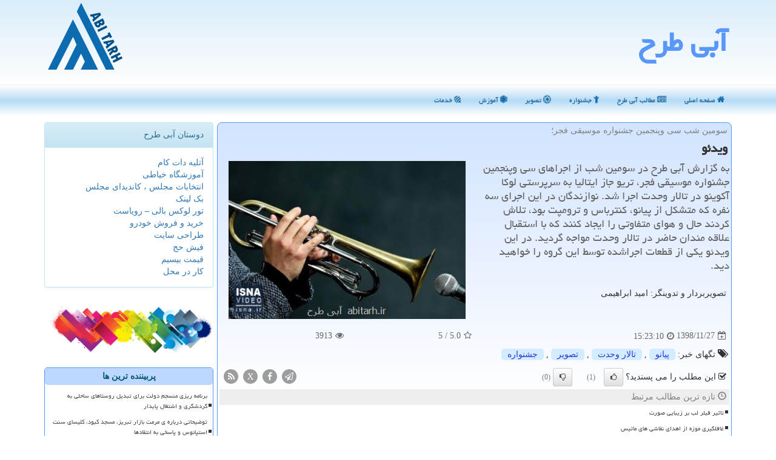

--- FILE ---
content_type: text/html; charset=utf-8
request_url: https://www.abitarh.ir/news14444/%D9%88%DB%8C%D8%AF%D8%A6%D9%88
body_size: 10273
content:


<!DOCTYPE html>

<html xmlns="https://www.w3.org/1999/xhtml" dir="rtl" lang="fa">
<head><meta name="viewport" content="width=device-width, initial-scale=1" /><title>
	ویدئو | آبی طرح
</title><link href="/css/ABITARH.css" rel="stylesheet" /><meta property="og:type" content="website" /><meta property="og:site_name" content="آبی طرح" /><meta name="og:locale" content="fa_ir" /><meta name="twitter:card" content="summary_large_image" /><meta name="twitter:site" content="آبی طرح" />
<meta charset="utf-8" /><meta http-equiv="X-UA-Compatible" content="IE=edge" /><link rel="shortcut icon" href="/favicon.ico" type="image/x-icon" /><meta name="robots" content="index, follow, max-snippet:-1, max-image-preview:large, max-video-preview:-1" /><meta name="theme-color" content="#5897fb" /><meta property="og:image" content="https://www.abitarh.ir/images/News/9811/abitarh_irB-14444.jpg" /><meta property="og:title" content="ویدئو" /><meta property="og:description" content="به گزارش آبی طرح در سومین شب از اجراهای سی وپنجمین جشنواره موسیقی فجر، تریو جاز ایتالیا به سرپرستی لوكا آكوینو در تالار وحدت اجرا شد. نوازندگان در این اجرای سه نفره كه متشكل از پیانو، كنترباس و ترومپت بود، تلاش كردند حال و هوای متفاوتی را ایجاد كنند كه با استقبال علاقه مندان حاضر در تالار وحدت مواجه گردید. در این ویدئو یكی از قطعات اجراشده توسط این گروه را خواهید دید. : #طرح , #آبی_طرح , #پیانو, #تالار_وحدت, #تصویر, #جشنواره" /><link rel="canonical" href="https://www.abitarh.ir/news14444/ویدئو" /><meta name="twitter:title" content="ویدئو" /><meta name="twitter:description" content="به گزارش آبی طرح در سومین شب از اجراهای سی وپنجمین جشنواره موسیقی فجر، تریو جاز ایتالیا به سرپرستی لوكا آكوینو در تال... : #آبی_طرح , #پیانو, #تالار_وحدت, #تصویر, #جشنواره" /><meta name="twitter:image" content="https://www.abitarh.ir/images/News/9811/abitarh_irB-14444.jpg" /><meta name="twitter:url" content="https://www.abitarh.ir/news14444/ویدئو" /><meta property="og:url" content="https://www.abitarh.ir/news14444/ویدئو" /><meta name="description" content="به گزارش آبی طرح در سومین شب از اجراهای سی وپنجمین جشنواره موسیقی فجر، تریو جاز ایتالیا به سرپرستی لوكا آكوینو در تالار وحدت اج... | آبی طرح | abitarh.ir" /><meta name="keywords" content="ویدئو, ویدئو, پیانو, تالار وحدت, تصویر, جشنواره, آبی طرح, abitarh.ir" /></head>
<body>
    <form method="post" action="./ویدئو" id="form1">
<div class="aspNetHidden">
<input type="hidden" name="__EVENTTARGET" id="__EVENTTARGET" value="" />
<input type="hidden" name="__EVENTARGUMENT" id="__EVENTARGUMENT" value="" />

</div>

<script type="text/javascript">
//<![CDATA[
var theForm = document.forms['form1'];
if (!theForm) {
    theForm = document.form1;
}
function __doPostBack(eventTarget, eventArgument) {
    if (!theForm.onsubmit || (theForm.onsubmit() != false)) {
        theForm.__EVENTTARGET.value = eventTarget;
        theForm.__EVENTARGUMENT.value = eventArgument;
        theForm.submit();
    }
}
//]]>
</script>


<script src="/WebResource.axd?d=pynGkmcFUV13He1Qd6_TZIq9YEcMKoZ7B2GNE7_UZNcvNsg2xqNTyZwqLWtJOKRSaqXueAc6EDb9v5BEgfgGAA2&amp;t=638901662248157332" type="text/javascript"></script>


<script src="/ScriptResource.axd?d=NJmAwtEo3Ipnlaxl6CMhvj4GfGiPSHePl4Stnpy2Ww2Ge9Eobso27CbKXX4sOiBWFXDrbBV4rmVzocrv6_CinZFqfvSySpTksQh7kWrZo2fNn6voSGxcIRyAeuSnUg_TK5Q8ZGbZx4SXXFdd_ceOa6AaFVIL4a6v3npo00OVcIk1&amp;t=5c0e0825" type="text/javascript"></script>
<script src="/ScriptResource.axd?d=dwY9oWetJoJoVpgL6Zq8OGEs4w7MlxtpC9XEwVQQPsiE4MCegzvGIh5uU2ML3E2Ejhr9O63mk_nw9U3lzZ4_V7dTxw0vKbqhO0FILCsLWp0YC49Skrqz8WytPPbhB3RuOI9ObOOArXf7ogU7Dj-mTi2Qwle0gjbIG76Yunrq0Sw1&amp;t=5c0e0825" type="text/javascript"></script>
    <div class="page-header">
        <div class="container">
            <div class="row">
                <div class="col-xs-12">
        <b id="WebsiteTitle"><a href='/'>آبی طرح</a></b>
        <img src="/images/logo.png" id="WebsiteLogo" class="pull-left img-responsive" alt="آبی طرح" title="آبی طرح" />
                </div>
            </div>
        </div>
    </div>
<nav class="navbar navbar-inverse">
      <button type="button" class="navbar-toggle collapsed" data-toggle="collapse" data-target="#mobmenuc" aria-expanded="false">
        <span class="sr-only">منو</span>
        <i class="fa fa-bars"></i>
      </button>
    <div id="mobmenuc" class="collapse navbar-collapse container">
      <ul id="aMainpageMenu" class="nav navbar-nav"><li><a href="/" ><i class="fa fa-home"></i> صفحه اصلی</a></li><li><a href="/new"><i class="fa fa-newspaper-o"></i> مطالب آبی طرح</a></li><li><a href="/tag/جشنواره"><i class="fa fa-child"></i> جشنواره</a></li><li><a href="/tag/تصویر"><i class="fa fa-empire"></i> تصویر</a></li><li><a href="/tag/آموزش"><i class="fa fa-first-order"></i> آموزش</a></li><li><a href="/tag/خدمات"><i class="fa fa-forumbee"></i> خدمات</a></li></ul>
    </div>
</nav>
        <div class="container">
            
                
                
                
                
                
    <div class="col-lg-9 col-md-8 col-sm-7 p3">
        <article class="ABItarh-cc" itemscope="" itemtype="https://schema.org/NewsArticle">
        <span id="ContentPlaceHolder1_lblPreTitle" itemprop="alternativeHeadline"><span style='color:gray; padding-right:3px;'>سومین شب سی وپنجمین جشنواره موسیقی فجر؛</span></span>
        <h1 id="ContentPlaceHolder1_newsheadline" class="newsheadline" itemprop="name">ویدئو</h1>
        <h2><img src="/images/News/9811/abitarh_irB-14444.jpg" id="ContentPlaceHolder1_imgNews" itemprop="image" alt="ویدئو" title="ویدئو" class="img-responsive col-sm-6 col-xs-12 pull-left" />
            <span id="ContentPlaceHolder1_descriptionNews" itemprop="description">به گزارش آبی طرح در سومین شب از اجراهای سی وپنجمین جشنواره موسیقی فجر، تریو جاز ایتالیا به سرپرستی لوكا آكوینو در تالار وحدت اجرا شد. نوازندگان در این اجرای سه نفره كه متشكل از پیانو، كنترباس و ترومپت بود، تلاش كردند حال و هوای متفاوتی را ایجاد كنند كه با استقبال علاقه مندان حاضر در تالار وحدت مواجه گردید. در این ویدئو یكی از قطعات اجراشده توسط این گروه را خواهید دید.</span>
        </h2>
        <br />
        <span id="ContentPlaceHolder1_articleBody" itemprop="articleBody" class="divfulldesc">تصویربردار و تدوینگر: امید ابراهیمی<br/><br/><br/></span>
        
                    <meta itemprop="url" content="https://www.abitarh.ir/news14444/ویدئو">
<script type="application/ld+json">{"@context": "https://schema.org/", "@type": "CreativeWorkSeries",
"name": "ویدئو", "aggregateRating": {
"@type": "AggregateRating", "ratingValue": "5.0","worstRating": "0",
"bestRating": "5", "ratingCount": "3913"}}</script>
                    <meta itemprop="image" content="https://www.abitarh.ir/images/News/9811/abitarh_irB-14444.jpg">
                    <meta itemprop="author" content="آبی طرح">
                    <div id="divnewsdetails">
                            <div class="col-sm-6 p5">
                                <i class="fa fa-calendar-plus-o" title="تاریخ انتشار"></i><span id="pubDate">1398/11/27</span>
                                <div class="divmid pltab">
                                    <i class="fa fa-clock-o" title="زمان انتشار"></i><span id="pubTime">15:23:10</span>
                                </div>
                            </div>
                            <div class="col-sm-3 col-xs-6 p5">
                                <i class="fa fa-star-o" title="امتیاز"></i><span id="ratingValue">5.0</span> / 5
                            </div>
                            <div class="col-sm-3 col-xs-6 p5">
                                <i class="fa fa-eye" title="بازدید"></i><span id="ratingCount">3913</span>
                            </div>
                        <div class="clearfix"></div>
                    </div>
            
            <span id="ContentPlaceHolder1_metaPublishdate"><meta itemprop="datePublished" content="2020-2-16"></span>
      <div id="divtags">
        <span id="ContentPlaceHolder1_lblTags"><span class='glyphicon glyphicon-tags'></span> تگهای خبر: <a href='/tag/پیانو' target='_blank'>پیانو</a> ,  <a href='/tag/تالار-وحدت' target='_blank'>تالار وحدت</a> ,  <a href='/tag/تصویر' target='_blank'>تصویر</a> ,  <a href='/tag/جشنواره' target='_blank'>جشنواره</a></span>
            <script type="text/javascript">
//<![CDATA[
Sys.WebForms.PageRequestManager._initialize('ctl00$ContentPlaceHolder1$ScriptManager1', 'form1', ['tctl00$ContentPlaceHolder1$UpdatePanel2','ContentPlaceHolder1_UpdatePanel2','tctl00$ContentPlaceHolder1$UpdatePanel1','ContentPlaceHolder1_UpdatePanel1'], [], [], 90, 'ctl00');
//]]>
</script>

        </div>
            <div id="ContentPlaceHolder1_UpdateProgress2" style="display:none;">
	
                    <div class="divajax" title="چند لحظه صبر کنید"><i class="fa fa-spinner fa-lg fa-refresh"></i></div>
                
</div>
        <div id="ContentPlaceHolder1_UpdatePanel2">
	
                <div class="clearfix"></div>
                <div id="divdoyoulikeit">
                    <div class="col-sm-6 p5">
                    <div class="divmid"><i class="fa fa-check-square-o"></i> این مطلب را می پسندید؟</div>
                    <div class="divmid pltabs">
                        <a id="ContentPlaceHolder1_IBLike" title="بله، می پسندم" class="btn btn-sm btn-default" href="javascript:__doPostBack(&#39;ctl00$ContentPlaceHolder1$IBLike&#39;,&#39;&#39;)"><i class="fa fa-thumbs-o-up"></i></a></div>
                    <div class="divmid pltab">
                        <span id="ContentPlaceHolder1_lblScorePlus" title="یک نفر این مطلب را پسندیده است" class="fontsmaller cgray">(1)</span>
                    </div>
                    <div class="divmid">
                        <a id="ContentPlaceHolder1_IBDisLike" title="خیر، نمی پسندم" class="btn btn-sm btn-default" href="javascript:__doPostBack(&#39;ctl00$ContentPlaceHolder1$IBDisLike&#39;,&#39;&#39;)"><i class="fa fa-thumbs-o-down"></i></a></div>
                     <div class="divmid">
                        <span id="ContentPlaceHolder1_lblScoreMinus" title="هنوز شخصی به این مطلب رای منفی نداده است" class="fontsmaller cgray">(0)</span>
                    </div>
                    </div>
                    <div class="col-sm-6 p5 mshare text-left">

                        <a href="tg://msg?text=ویدئو  http://www.abitarh.ir/news14444/%D9%88%DB%8C%D8%AF%D8%A6%D9%88" id="ContentPlaceHolder1_aae" class="maae" target="_blank" rel="nofollow" title="اشتراک این مطلب در تلگرام"><span class="fa-stack"><i class="fa fa-circle fa-stack-2x clgray"></i><i class="fa fa-paper-plane-o fa-stack-1x cwhite"></i></span></a>
                        <a href="https://www.facebook.com/sharer.php?u=http://www.abitarh.ir/news14444/%D9%88%DB%8C%D8%AF%D8%A6%D9%88" id="ContentPlaceHolder1_aaf" class="maaf" target="_blank" rel="nofollow" title="اشتراک این مطلب در فیسبوک"><span class="fa-stack"><i class="fa fa-circle fa-stack-2x clgray"></i><i class="fa fa-facebook-f fa-stack-1x cwhite"></i></span></a>
                        <a href="https://twitter.com/share?url=http://www.abitarh.ir/news14444/%D9%88%DB%8C%D8%AF%D8%A6%D9%88&text=ویدئو" id="ContentPlaceHolder1_aat" class="maat" target="_blank" rel="nofollow" title="اشتراک این مطلب در ایکس-توئیتر"><span class="fa-stack"><i class="fa fa-circle fa-stack-2x clgray"></i><i class="fa fa-stack-1x cwhite">X</i></span></a>
                        <a href="/rss/" id="ContentPlaceHolder1_aar" class="maar" target="_blank" title="اشتراک مطالب به وسیله فید rss"><span class="fa-stack"><i class="fa fa-circle fa-stack-2x clgray"></i><i class="fa fa-rss fa-stack-1x cwhite"></i></span></a>
                    </div>
               </div>
                <div class="clearfix"></div>
                
                
                    
            
</div>
       <div class="newsothertitles">
            <span class="glyphicon glyphicon-time"></span> تازه ترین مطالب مرتبط
        </div>
        <div class="hasA">
            
            <ul class="ulrelated">
                    <li><a href='/news29754/تاثیر-فیلر-لب-بر-زیبایی-صورت' title='1404/10/17  19:20:10' class="aothertitles">تاثیر فیلر لب بر زیبایی صورت</a></li>
                    <li><a href='/news29753/غافلگیری-موزه-از-اهدای-نقاشی-های-ماتیس' title='1404/10/17  10:14:34' class="aothertitles">غافلگیری موزه از اهدای نقاشی های ماتیس</a></li>
                    <li><a href='/news29750/شلاق-پی-درپی-قلم-مو-بر-بوم' title='1404/10/14  13:10:29' class="aothertitles">شلاق پی درپی قلم مو بر بوم</a></li>
                    <li><a href='/news29749/دانستن-انگیزه-های-پشت-هر-اثر-برای-بیننده-یک-موقعیت-تعاملی-بوجود-می-آورد' title='1404/10/13  14:39:31' class="aothertitles">دانستن انگیزه های پشت هر اثر، برای بیننده یک موقعیت تعاملی بوجود می آورد</a></li></ul>
        </div>
       <div class="newsothertitles">
            <i class="fa fa-comments-o"></i> نظرات بینندگان در مورد این مطلب
        </div>
            <div class="text-right p5">
                
                
            </div>
        <div id="divycommenttitle">
            نظر شما در مورد این پست آبی طرح
        </div>
        <div class="clearfix"></div>
        <div id="divycomment">
            <div id="ContentPlaceHolder1_UpdatePanel1">
	
                <div class="col-sm-1 col-xs-3 p85">نام:</div>
                <div class="col-sm-11 col-xs-9 p5">
                    <input name="ctl00$ContentPlaceHolder1$txtName" type="text" id="ContentPlaceHolder1_txtName" class="form-control input-sm" placeholder="نام" /></div>
                <div class="clearfix"></div>
                <div class="col-sm-1 col-xs-3 p85">ایمیل:</div><div class="col-sm-11 col-xs-9 p5">
                    <input name="ctl00$ContentPlaceHolder1$txtEmail" type="text" id="ContentPlaceHolder1_txtEmail" class="form-control input-sm" placeholder="ایمیل" /></div>
                <div class="clearfix"></div>
                <div class="col-sm-1 col-xs-3 p85">نظر:</div><div class="col-sm-11 col-xs-9 p5">
                    <textarea name="ctl00$ContentPlaceHolder1$txtMatn" rows="4" cols="20" id="ContentPlaceHolder1_txtMatn" class="form-control input-sm">
</textarea></div>
                <div class="clearfix"></div>
                <div class="col-sm-1 col-xs-3 p85" title="سوال امنیتی برای تشخیص اینکه شما ربات نیستید">سوال:</div><div class="col-sm-3 col-xs-4 p5" title="سوال امنیتی برای تشخیص اینکه شما ربات نیستید">
                    <input name="ctl00$ContentPlaceHolder1$txtCaptcha" type="text" maxlength="2" id="ContentPlaceHolder1_txtCaptcha" class="form-control input-sm" /></div>
                    <div class="col-sm-8 col-xs-5 text-right text-info p85" title="سوال امنیتی برای تشخیص اینکه شما ربات نیستید"><span id="ContentPlaceHolder1_lblCaptcha"> = ۱ بعلاوه ۲</span></div>
                <div class="clearfix"></div>
                <div class="col-xs-12 p5">
                    <div class="divmid"><input type="submit" name="ctl00$ContentPlaceHolder1$btnSendComment" value="ارسال به آبی طرح" id="ContentPlaceHolder1_btnSendComment" class="btn btn-default btn-sm" /></div>
                    <div class="divmid"><span id="ContentPlaceHolder1_lblMSGComment"></span></div>
                    
                    
                    
                </div>
                
</div>
            <div id="ContentPlaceHolder1_UpdateProgress1" style="display:none;">
	
                    <div class="p5"><i class="fa fa-spinner fa-refresh fa-lg"></i></div>
                
</div>
        </div>
            <div class="clearfix"></div>
        </article>
    </div>

    <div class="col-lg-3 col-md-4 col-sm-5 p3">
            <div id="ContentPlaceHolder1_AbiTarhs" class="panel panel-info">
                <div class="panel-heading">
                    دوستان آبی طرح
                </div>
                <div class="panel-body">


                            <a title='آتلیه دات کام' href='https://www.atolieh.com' target="_blank" rel="noopener">آتلیه دات کام</a>
                            <br />
                            <a title='آموزش خیاطی ترمه سرا' href='https://www.termehsara.com/' target="_blank" rel="noopener">آموزشگاه خیاطی</a>
                            <br />
                            <a title='انتخابات مجلس ، کاندیدای مجلس' href='https://www.majlesiran.com' target="_blank" rel="noopener">انتخابات مجلس ، کاندیدای مجلس</a>
                            <br />
                            <a title='بک لینک ارزان و رپورتاژ آگهی' href='https://www.linkbegir.com' target="_blank" rel="noopener">بک لینک</a>
                            <br />
                            <a title='تور لوکس بالی – رویاست' href='https://royast.net/tours/تور-بالی/' target="_blank" rel="noopener">تور لوکس بالی – رویاست</a>
                            <br />
                            <a title='خرید و فروش خودرو شاپ کار' href='https://www.shopcar.ir/' target="_blank" rel="noopener">خرید و فروش خودرو</a>
                            <br />
                            <a title='طراحی سایت' href='https://www.bibadil.org' target="_blank" rel="noopener">طراحی سایت</a>
                            <br />
                            <a title='فیش حج' href='https://www.xn--rgbbu5cx6b.com' target="_blank" rel="noopener">فیش حج</a>
                            <br />
                            <a title='قیمت بیسیم' href='https://wakitaki123.com/category/محصولات/' target="_blank" rel="noopener">قیمت بیسیم</a>
                            <br />
                            <a title='کار در محل' href='https://www.kardarmahal.ir' target="_blank" rel="noopener">کار در محل</a>
                            <br />
                </div>
            </div>
            <img src="/images/Abitahr-left.png" class="img-responsive" title="آبی طرح Abi Tarh" alt="آبی طرح ، گرافیک و طراحی" />
            <br />
    <div class="ABItarh-nav">
                            <div>
                            
                            
                            
                            </div>
                            <div>
                            <div class="ABItarh-lef" id="dtMostVisited"><b><span id="pMostVisited"><i class="fa fa-plus-square-o"></i></span>پربیننده ترین ها</b></div>
                            
                                <ul id="uMostVisited">
                                    
                                            <li><a href='/news29690/برنامه-ریزی-منسجم-دولت-برای-تبدیل-روستاهای-ساحلی-به-گردشگری-و-اشتغال-پایدار' title='1404/08/17  12:04:39'>برنامه ریزی منسجم دولت برای تبدیل روستاهای ساحلی به گردشگری و اشتغال پایدار</a></li>
                                        
                                            <li><a href='/news29718/توضیحاتی-درباره-ی-مرمت-بازار-تبریز-مسجد-کبود-کلیسای-سنت-استپانوس-و-پاسخی-به-انتقادها' title='1404/09/16  12:32:01'>توضیحاتی درباره ی مرمت بازار تبریز، مسجد کبود، کلیسای سنت استپانوس و پاسخی به انتقادها</a></li>
                                        
                                            <li><a href='/news29687/نگین-هیرکانی-مازندران-نیازمند-عزم-استانی-برای-رونق-گردشگری-می-باشد' title='1404/08/14  10:49:00'>نگین هیرکانی مازندران نیازمند عزم استانی برای رونق گردشگری می باشد</a></li>
                                        
                                            <li><a href='/news29711/یک-دایناسور-دیگر-حراج-می-شود' title='1404/09/09  09:08:10'>یک دایناسور دیگر حراج می شود</a></li>
                                        
                                </ul>
                                <br />
                            </div>
                            <div>
                            <div class="ABItarh-lef" id="dtMostDiscussion"><b><span id="pMostDiscussion"><i class="fa fa-plus-square-o"></i></span>پربحث ترین ها</b></div>
                            
                                <ul id="uMostDiscussion">
                                    
                                            <li><a href='/news29726/استقبال-آمریکایی-ها-از-طبیعت-بی-جان-ایرانیان' title='1404/09/24  11:03:12'>استقبال آمریکایی ها از طبیعت بی جان ایرانیان</a></li>
                                            <li><a href='/news29755/خوشنویسی-عروس-هنرهای-ایرانی-اسلامی-است' title='1404/10/18  15:18:47'>خوشنویسی عروس هنرهای ایرانی-اسلامی است</a></li>
                                            <li><a href='/news29754/تاثیر-فیلر-لب-بر-زیبایی-صورت' title='1404/10/17  19:20:10'>تاثیر فیلر لب بر زیبایی صورت</a></li>
                                            <li><a href='/news29753/غافلگیری-موزه-از-اهدای-نقاشی-های-ماتیس' title='1404/10/17  10:14:34'>غافلگیری موزه از اهدای نقاشی های ماتیس</a></li>
                                </ul>
                                <br />
                            </div>
                            <div>
                            <div class="ABItarh-lef" id="dtMostNews"><b><span id="pMostNews"><i class="fa fa-plus-square-o"></i></span>جدیدترین ها</b></div>
                            
                                <ul id="uMostNews">
                                    
                                            <li><a href='/news29755/خوشنویسی-عروس-هنرهای-ایرانی-اسلامی-است' title='1404/10/18  15:18:47'>خوشنویسی عروس هنرهای ایرانی-اسلامی است</a></li>
                                            <li><a href='/news29754/تاثیر-فیلر-لب-بر-زیبایی-صورت' title='1404/10/17  19:20:10'>تاثیر فیلر لب بر زیبایی صورت</a></li>
                                            <li><a href='/news29753/غافلگیری-موزه-از-اهدای-نقاشی-های-ماتیس' title='1404/10/17  10:14:34'>غافلگیری موزه از اهدای نقاشی های ماتیس</a></li>
                                            <li><a href='/news29752/دو-نشست-دیدآر-با-سخنرانی-محمدحسین-ماهر-و-شهرام-کریمی-در-خانه-هنرمندان' title='1404/10/16  12:54:33'>دو نشست دیدآر با سخنرانی محمدحسین ماهر و شهرام کریمی در خانه هنرمندان</a></li>
                                            <li><a href='/news29751/وقتی-دلار-قواعد-بازی-را-عوض-می-کند' title='1404/10/15  10:09:09'>وقتی دلار قواعد بازی را عوض می کند!</a></li>
                                            <li><a href='/news29750/شلاق-پی-درپی-قلم-مو-بر-بوم' title='1404/10/14  13:10:29'>شلاق پی درپی قلم مو بر بوم</a></li>
                                            <li><a href='/news29749/دانستن-انگیزه-های-پشت-هر-اثر-برای-بیننده-یک-موقعیت-تعاملی-بوجود-می-آورد' title='1404/10/13  14:39:31'>دانستن انگیزه های پشت هر اثر، برای بیننده یک موقعیت تعاملی بوجود می آورد</a></li>
                                            <li><a href='/news29748/ایران-مرد-روی-دیوارنگاره-میدان-ولیعصر-(عج)-نقش-بست' title='1404/10/12  14:48:56'>ایران مرد روی دیوارنگاره میدان ولیعصر (عج) نقش بست</a></li>
                                            <li><a href='/news29747/آغاز-مرمت-و-بازسازی-خانه-امین-لشگر' title='1404/10/12  05:00:40'>آغاز مرمت و بازسازی خانه امین لشگر</a></li>
                                            <li><a href='/news29746/شبهای-مسقط-برگزار-می-گردد' title='1404/10/10  13:39:50'>شبهای مسقط برگزار می گردد</a></li>
                                </ul>
                                <br />
                            </div>
    </div>
            <div class="panel panel-info">
                <div class="panel-heading">
                    تگها
                </div>
                <div class="panel-body">
                    

                            <a class='fontmedium' href='/tag/تصویر' target="_blank">تصویر </a>
                            <a class='fontmedium' href='/tag/رپورتاژ' target="_blank">رپورتاژ </a>
                            <a class='fontmedium' href='/tag/فرهنگ' target="_blank">فرهنگ </a>
                            <a class='fontmedium' href='/tag/استاد' target="_blank">استاد </a>
                            <a class='fontmedium' href='/tag/جشنواره' target="_blank">جشنواره </a>
                            <a class='fontmedium' href='/tag/آموزش' target="_blank">آموزش </a>
                            <a class='fontmedium' href='/tag/زندگی' target="_blank">زندگی </a>
                            <a class='fontmedium' href='/tag/آهنگ' target="_blank">آهنگ </a>
                </div>
            </div>
    </div>
    <div class="clearfix"></div>
    <div id="ABItarh-dif">
        
        <div class="col-sm-4">
        </div>
        <div class="col-sm-4 p5">
            <a href="/new/"><i class="fa fa-newspaper-o"></i> اخبار آبی طرح</a>
        </div>
        <div class="col-sm-4 p5 text-left">
            <a title="آبی طرح" href="/"><i class="fa fa-reply"></i> بازگشت به آبی طرح</a>
        </div>
        <div class="clearfix"></div>
        </div>
        
        
        
        
        

            <div id="divtoppage"><a href="#top" title="بالای صفحه"><i class="fa fa-arrow-up fa-2x"></i></a></div>
        </div>
    <img class="imgTopBack" src="/images/TopBack.jpg" />
        <div id="divfoot">
            <div class="container">
                <div class="row">
                    <div id="divfootr" class="col-lg-7 col-md-6">
                        <div id="divWebFooterDesc" class="bgo p3"><h3>آبی طرح</h3><p>گرافیک و طراحی</p><p>آبی طرح: پنجره ای به دنیای هنر و گرافیک، همراه شما در راه کشف و خلق زیبایی</p></div>
                        <div id="divCopyRights" class="p3 bgo"><i class='fa fa-copyright'></i> abitarh.ir 1395-1404 - حقوق مادی و معنوی سایت آبی طرح محفوظ است</div>
                    </div>
                    <div id="divfootl" class="col-lg-5 col-md-6 p3">
                        <div id="divfooterpages" class="col-xs-12 p3 bgo"><i class='fa fa-folder-open-o'></i> صفحات آبی طرح</div>
                        <div id="aMainpageFooter" class="divfootl2 col-xs-12"><a title="تماس با آبی طرح" href="/">درباره ما</a><a title="تبلیغات" href="https://www.linkbegir.com/">تبلیغات در آبی طرح</a><a href="/new">آرشیو آبی طرح</a><a href="/tag/رپورتاژ"> رپورتاژ</a></div>
                    </div>
                </div>

            </div>
        </div>
        <script src="/js/JQ_BT.js"></script>
        

         
        
        
        
        
   
<div class="aspNetHidden">

	<input type="hidden" name="__VIEWSTATEGENERATOR" id="__VIEWSTATEGENERATOR" value="B953A919" />
	<input type="hidden" name="__VIEWSTATEENCRYPTED" id="__VIEWSTATEENCRYPTED" value="" />
	<input type="hidden" name="__EVENTVALIDATION" id="__EVENTVALIDATION" value="yScqlWX4sHVzf9i6eKKtRe8yldBtNZySAIXZVe8cO7hZKkW1xgH5nSHxoVJ2Zy0CjsS/BD4QPKKgSLwuFQBJuUSQs7djQDvFijpigfvEU1b7Q5Sb/sWL1g1cfWhf3RaPR2brufM0mb2lx5g+pnaqqcIuBkBY6kx1gBGW0Nr5jNw7rbsV1G+9u/YC/t2z9n79dXNQuNCGFUsWTXVKkeanSa2+NdxH9VNaJsAingqulKIUwVi3tnpLzlW6gNScBjAn" />
</div>

<script type="text/javascript">
//<![CDATA[
Sys.Application.add_init(function() {
    $create(Sys.UI._UpdateProgress, {"associatedUpdatePanelId":"ContentPlaceHolder1_UpdatePanel2","displayAfter":10,"dynamicLayout":true}, null, null, $get("ContentPlaceHolder1_UpdateProgress2"));
});
Sys.Application.add_init(function() {
    $create(Sys.UI._UpdateProgress, {"associatedUpdatePanelId":"ContentPlaceHolder1_UpdatePanel1","displayAfter":500,"dynamicLayout":true}, null, null, $get("ContentPlaceHolder1_UpdateProgress1"));
});
//]]>
</script>
<input type="hidden" name="__VIEWSTATE" id="__VIEWSTATE" value="IlRcbpgjR2+sc1Z+QCu+JRRNlwk5ANzFKM61+f5DpbL5DTeQAVfq0G0V068jBm9eTPRD0u1KM0fegFChPc//zx6FYh/[base64]/oNp1hfrW/IRfp9wvAk3OrU1ovvs0LwLtcz5MDWsjJ9KQDb2fenGyOmq7tiIQzqyE9dTNUvHFifZoL0uTN+OY+kWdJRBqQ+7WZ0PSm34WrBK/yffA9HvmXmxC9PDQsow7Qjml6ocrtekq4dLDa3qQj7OGIRVbSwA1UBzTSkMhoZrt0M4LJzKnk/7M4E/DomYnZYGtd88ucNtgGUtzJNyD2aEEdGf4WPSmnMfb2/9Fs56faLe25+/N7mYJLg39iHui9SjyhiPVR4d0X+5E4Yx1dR+IncmuD2V9QghJVHuCSFRFf6YbIGPWD3RWUE+om8NQlO3XVdEYNMeH10QjUEPQzr4SJaUtiMhwtGYcC+OhkgOyrs9fbjS5Qimrid6CsWelZNYtkoiryVCE1LCGs/fiXvtMAHBlukwvtRNZeuckFEhUkSyEPy1VLwPiSTdgPLUL+6OBRVrHSkVVEuJduVScvOqhoDRnZg2x8FK3nBIhHn6U8xuZvfmGinn/IznS4UoiyGxeWkRoF+4XTYGUu1YalIs3l8QGlRrtQP8PyrzKwqvHa7RGHFgwDa00hNFVEioOfvSeRfYVF1nxEMd7bSlikr+mi0zZXn22CEnx3mrnCq4S1I5OVW7aq8b8DFuV+dxpQhBxen/BIahz796fqkBf+dksu1eQCZF0XC+p25eEJkty3SaZsMkuNIWaa8diJ6eITObBmydLLQEAUYH/Ou710hB0XpWc+BK3LMivHYPWxJ/LsYlWpgp70uFPxfLAO74Zp+c03GQqIoZEDSE13dD2x6ZXu5MMffAFMCRMYdLjHNXddtVK6y5zi2ONcHoMlyvcdldmYle78GGTb5cwL3rrN8GmZ4uIlyEVLPCYHPbgCscia1LSh1Pfbn/qTo+XgcEmJ+maANiDE3LpGH5Nf5/y4nBOiQfnAT4hEBr8/dfaYM168D7jYcSEpgbOopkjRhmHrviFz+z5A7VdAO+shUF7dfVoDxCN2Edfkhi/cCr5t6EopyamJ6QEh3uiBENBLx2dnEWdBON7C2t0pQPyyo8WdR1BCh8npxTKreaSSoms8vKNnbCwch4Lft4nXZ1pABTF4TipuPv5AmMGZPoKeJxC64IVXu9CPfg9oMgsRl8NoNvCSv64Av4NsRDFUzYfrL07cCdEr14FaxCcdXH0ZE/18dY/wwOnPIL+X/9eQNClbERmkBxoNg5Ud2XHcnljrbPyUANZnIXYypQ83cNJ1MY1t+o6Pt1qbPVj+6WA2Q7nT7xOeua78G4jqlIyxWPq72zcADwsFnSRQrw+iMhLqBofK1n6oLfcDwh+GefrGA0k60dHMyGwxyjy+Lhqj/p91i5bR4/4+pV2nLQstvktQgEPnH46z8wHEg0T0icPhJarSzblvlcT+ZuG/GuxMLJI3OO2cegXrSvBxPBxpEYPFoJdP4lxm2ixRnG+fyEcxGTqBy96c6p93n+PPKp2srPy0fRtWiOn2wm4menr6EnOWJ3ZyogLAZwDHMsUa17HGL0vgL9l/RRUW5n8kzh1OouNYvmEeb3RFs/OM7y5gWbqfW1UyR3di8SADLyBYEwUHPWTS+nlUjq2VJTbcZ6ybtC+GtS6wVZPLdZ4F4YhQgPGrikHgpxgr8zfb+3mVNnmzaKILaK4BzDXJCkFEexYWKldY2QzEH6gF055ogB8Cu+P+qHC9n0kVfWPKuQqo6AoAAsy+CRTG4zxc/ZCmExn2WnhdU2ugFUwOlTyWkUp5fluXGTjchUk1vQ758QLObrB9W8X/ukz5LZ5HSJP2/09fFEVJROJNOtIZ5rrqQHVz75/tRGhbNbGkETp7cVlMTVMKQA5tWlAcn+/5fXs+ZZGlI0sW7aPtG/UesRhNyd+jRRYrSX9bapDt12JDp5J0lc4fDBAENi/t6fqVGRV/Kwwk0e1VT6/YYMsMP+UueFYipshdE7Mh0gbU4O+aY8uPptHgMWMbQGEMaGWY1KLQipeWEsMT1uwYReqEnkOnSOpD3rx9czq0maPTUVLQcojm0xM5NLNbZa6HubUicus39DlDl1A8f4wyFeCSzFHG7r5/9aEgOHYum1YdRcpcb+UuW0hprcfVLsnzGYtwUyRD4//Qo9ViojJV5IdTCB0X2XA3sDxhZKO6rlrSOKOJAbqn3k4qgfS2PU9UaJqqH+9KcxRM95RS+4zy5xAq7QUdaOQ6fb6ypUrADEJsaGbd9d/AVRC5D0td5hgWUv/46Hll5hNTmB1m58lqibeMpSWYiE1vJ+QnVSrykfvk1ubXSivt/YZY8HTUEHv9L6hhOTLFi3rPbL99HnWS7Is8Z+2yhaD+tExQKFZnJsIRp+4tuNvkBwvmZGnnDilEvF/qIDI6X19d7vusZWVqMogc5HdDXjw7tsJnXCuGAWjiOBPXR8HAxLiTdS6IiT2CUrCat5UZ7Yrd8I8saGECvv93s5pfRozjPkYbqOkGvtBif8uni1wgIxrTTw==" /></form>
<script defer src="https://static.cloudflareinsights.com/beacon.min.js/vcd15cbe7772f49c399c6a5babf22c1241717689176015" integrity="sha512-ZpsOmlRQV6y907TI0dKBHq9Md29nnaEIPlkf84rnaERnq6zvWvPUqr2ft8M1aS28oN72PdrCzSjY4U6VaAw1EQ==" data-cf-beacon='{"version":"2024.11.0","token":"a9841622af4a42648045f8c5c0ada662","r":1,"server_timing":{"name":{"cfCacheStatus":true,"cfEdge":true,"cfExtPri":true,"cfL4":true,"cfOrigin":true,"cfSpeedBrain":true},"location_startswith":null}}' crossorigin="anonymous"></script>
</body>
</html>
